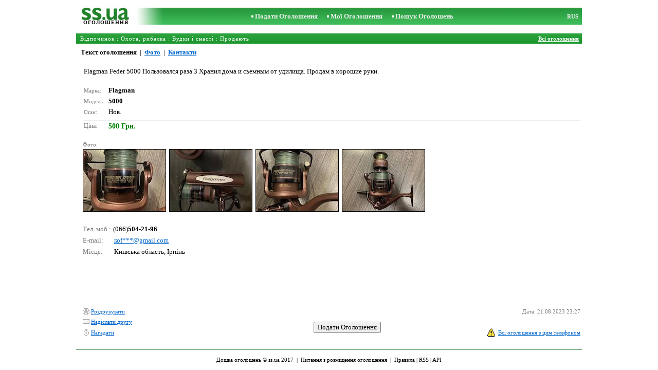

--- FILE ---
content_type: text/html; charset=UTF-8
request_url: https://www.ss.ua/msg/uk/entertainment/hunting-fishing/fishing-tackles-and-tackles/bjkmh.html
body_size: 4933
content:
<!DOCTYPE HTML PUBLIC "-//W3C//DTD HTML 4.0 Transitional//EN">
<HTML><HEAD>
<meta HTTP-EQUIV="Content-Type" CONTENT="text/html; charset=UTF-8">
<title>SS.ua: Flagman Feder 5000 Пользовался раза 3 Хранил дома, Ціна 500 Грн. - Оголошення</title>
<meta name="keywords" content="Оголошення вудки снасті охота рибалка відпочинок flagman feder пользовался раза хранил дома сьемным удилища фото ціна">
<meta name="description" content="SS.UA – Оголошення. Охота, рибалка Вудки і снасті, Фото. Ціна 500 Грн. Flagman Feder 5000 Пользовался раза 3 Хранил дома и сьемным от">

<meta http-equiv="imagetoolbar" content="no">
<BASE href="https://www.ss.ua/">
<LINK HREF="https://i.ss.ua/w_inc/styles.css?49" REL="StyleSheet">
<SCRIPT language="JavaScript" src="https://i.ss.ua/w_inc/main.js?87"></SCRIPT>
<SCRIPT language="JavaScript" src="https://i.ss.ua/w_inc/ga.js" type="text/javascript"></SCRIPT>
<SCRIPT language="JavaScript" src="https://www.ss.ua/w_inc/region_db_uk.ss_ua.js?1" type="text/javascript"></SCRIPT>

<SCRIPT language="JavaScript">
<!--
LINK_MAIN_HOST = "https://www.ss.ua";var REGION = "";var SS_Lang = "5";

IMG_HOST = 'https://i.ss.ua'; SS_PREF = '';
var MAIN_V = 'Грн.'; var M_VALUTA = 1; var SUB_V = ''; var M_PRICE = 500.00;
var M_KURS = '7.9105'; var VALUTA = 'grn'; var AREA = 0; var mode = 9; var wo = window.opener;
var EUR = '€'; var MENESI = 'міс.'; var DIENA = 'день'; var HOUR = 'година'; var WEEK = 'тиждень';
var CALC_BANNER_URL = ''; var CALC_PRICE = M_PRICE; var CALC_VALUTA = VALUTA;var MNU_MAX_CNT = 3;
var msg_img = new Array();
var msg_img_dir = "https://i.ss.ua" + "/images/2023-08-21/23077/VX4JG05rSA==/entertainment-hunting-fishing-fishing-tackles-and-tackles-";
var MAX_NAVI = "4";
var IMG_SIZE=800
PREF = "";
msg_img[1] = new Array(); msg_img[1]["w"] = "800"; msg_img[1]["h"] = "600";
msg_img[2] = new Array(); msg_img[2]["w"] = "800"; msg_img[2]["h"] = "600";
msg_img[3] = new Array(); msg_img[3]["w"] = "800"; msg_img[3]["h"] = "600";
msg_img[4] = new Array(); msg_img[4]["w"] = "800"; msg_img[4]["h"] = "600";
var max_height = "602px";

	var navi_prev_title = "Попередня";
	var navi_next_title = "Наступна";
	var navi_center_title = "Збільшити";
	var navi_go_msg = "Робота"
	var _a_data="";var MAIN_VALUTA = "";
-->
</SCRIPT>
</HEAD>

<BODY bgcolor="#FFFFFF"  onkeypress="w_close();" style="overflow-y:scroll;">
<SCRIPT language="JavaScript">
<!--

var ss_w='показати';document.write( '<scr'+'ipt src="/js/2023-08-21/2308/VX4JG05rSBBVfQsfVWJJQVV8RUYL.js?t='+new Date()+'"></scr'+'ipt>' );

-->
</SCRIPT>
<table width=95% height=100% align=center cellpadding=0 cellspacing=0 border=0 id="main_table">
<SCRIPT language="JavaScript">
<!--
ss_ref=0;check_show_mode();
-->
</SCRIPT>
<tr><td valign=top align=center height=100%>
<table cellspacing=0 cellpadding=0 border=0 width=100%>
<script type="text/javascript">set_valuta( wo );</script><script type="text/javascript">glf( wo, "nr_ss_mframe" )</script><script type="text/javascript">glf( wo, "irc_ss_mframe" )</script>
<script type="text/javascript">glf( wo, "ap_ss_mframe" )</script><script type="text/javascript">glf( wo, "faces_ss_mframe" )</script><script type="text/javascript">glf( wo, "auto_ss_mframe" )</script>
<script type="text/javascript">glf( wo, "tv_ss_mframe" )</script><script type="text/javascript">glf( wo, "novo_ss_mframe" )</script><script type="text/javascript">glf( wo, "gorod_ss_mframe" )</script><script type="text/javascript">glf( wo, "inb_ss_mframe" )</script>
<tr><td colspan=3 id="htop_tbl"><img src="https://i.ss.ua/img/p.gif" width=1 height=10><br>
		<table align="center" width=100% height=45 cellpadding=0 cellspacing=0 border=0 style="background-image:url('https://i.ss.ua/img/objavlenija-ss-ua.jpg');"><tr>
		<td align=center height=43 nowrap><a href="/" class=am style="color:#036013;text-decoration:none;" title="Дошка оголошень"><img src="https://i.ss.ua/img/p.gif" width=115 height=23 border=0 alt="Дошка оголошень"></a>
		<h1>ОГОЛОШЕННЯ</h1></td>
		<td width=100% align=center><b class=titlemain>&nbsp; &nbsp;<img src="https://i.ss.ua/img/rc2.gif" border=0 width=4 height=4 vspace=2 alt="">&nbsp;<a href="/uk/entertainment/hunting-fishing/new/" class=a10 title="Подати Оголошення">Подати Оголошення</a></b>&nbsp;&nbsp;
<b class=titlemain>&nbsp; &nbsp;<img src="https://i.ss.ua/img/rc2.gif" border=0 width=4 height=4 vspace=2 alt="">&nbsp;<a href="/uk/login/" class=a10 title="Мої Оголошення">Мої Оголошення</a></b>&nbsp;&nbsp;
<b class=titlemain>&nbsp; &nbsp;<img src="https://i.ss.ua/img/rc2.gif" border=0 width=4 height=4 vspace=2 alt="">&nbsp;<a href="/uk/entertainment/hunting-fishing/fishing-tackles-and-tackles/search/" class=a10 title="Шукати оголошення">Пошук Оголошень</a></b>&nbsp;</td><td class=td11 height=16 width=25 align=right><a href="/msg/ru/entertainment/hunting-fishing/fishing-tackles-and-tackles/bjkmh.html" class=a10 title="По-русски">RUS</a>&nbsp;&nbsp;</td>
		</tr></table></td></tr>
<script type="text/javascript">
check_hd_mode( "htop_tbl" );
</script>
<tr><td colspan=5><img src="https://i.ss.ua/img/p.gif" width=1 height=10></td></tr><tr><td id="mhead_td" bgcolor="#009300" colspan=3 height=20 align=left background="https://i.ss.ua/img/pl.gif">
<table cellpadding=0 cellspacing=0 border=0 width=100%><tr><td width=100%><h3 class=td16 style="padding:2;margin:2;letter-spacing:1px;" id="main_head">&nbsp;<a href="/uk/entertainment/"  class=a18 title="Оголошення Відпочинок">Відпочинок</a> : <a href="/uk/entertainment/hunting-fishing/"  class=a18 title="Оголошення Охота, рибалка">Охота, рибалка</a> : <a href="/uk/entertainment/hunting-fishing/fishing-tackles-and-tackles/"  class=a18 title="Оголошення Вудки і снасті">Вудки і снасті</a> : Продають</h3></td><td align=right nowrap class=td16><span id="main_tds"><a href="/uk/entertainment/hunting-fishing/fishing-tackles-and-tackles/" class=a19 title="Всі оголошення" id="prev_a"><b>Всі оголошення</b></a></span> &nbsp;</td><td></td></tr></table>
</td></tr><tr><td colspan=3 height=25 valign=bottom>&nbsp; &nbsp;<a class=mnua href="javascript:;" id="mnu_msg" onclick="mnu('msg');;return false;">Текст оголошення</a>&nbsp; | &nbsp;<a class=mnu href="javascript:;" id="mnu_foto" onclick="mnu('foto',1,1);return false;">Фото</a>&nbsp; | &nbsp;<noindex><a rel="nofollow" href="/uk/contacts/fTgTeF4RAzt4FD4eFFIFfTgQeF4RFlMUE1oaAzt4ET4eFFQVHVQUHFATHEV7flZPLPYGFo=.html" class=mnu id="mnu_cont"></noindex>Контакти<noindex></a></noindex><!--OCTA--></td></tr>
<script type="text/javascript">
var m2 = document.getElementById( "main_tds" );
if( m2 && ss_ref == 0 ){ss_go_back();}</script>
<script type="text/javascript">ch_web_data();</script>

<tr>
	<td colspan=3 align=right>
		<div id="msg_div_msg">
		<table cellpadding=2 cellspacing=0 border=0 width=99%>
		<tr>
			<td valign=top height=100%>
				<table cellpadding=2 cellspacing=1 border=0 width=100%>
				<tr>
					<td colspan=2 width=100% align=left valign=top>
						<br>Flagman Feder 5000 Пользовался раза 3 Хранил дома и сьемным от удилища.  Продам в хорошие руки.<br><br>
					</td>
					<!--MY_BANNERz-->
				</tr><tr><td align=left nowrap height=20 class=td15>Марка:&nbsp;</td><td align=left class=td2 style="font-size:13px;" id="tdo_51" width=100%><b>Flagman</b></td></tr><tr><td align=left nowrap height=20 class=td15>Модель:&nbsp;</td><td align=left class=td2 style="font-size:13px;" id="tdo_24" width=100%><b>5000</b></td></tr><tr><td id="pprice_td" align=left nowrap height=20 class=td15>Стан:&nbsp;</td><td align=left class=td2 style="font-size:13px;" id="tdo_352" width=100%>Нов.</td></tr><tr><td></td></tr><tr><td colspan=2 bgcolor="#eeeeee" height=1 nowrap style="padding:0px;"><img src="https://i.ss.ua/img/p.gif" width=1 height=1 border=0></td></tr><tr><td align=left nowrap height=20 class=td15 style="font-size:12px;">Ціна:&nbsp;</td><td align=left class=td2 style="font-size:14px;color: green; font-weight: bold;" id="tdo_8" width=100%>500 Грн.</td></tr></table></td><!--MY_BANNER--></tr></table></div><center><br><div id="msg_div_foto" style="display:none;height:602px;"></div></center>
	<div id="msg_tbl_foto" style="display:none;"><br><table cellpadding=2 cellspacing=1 border=0 width=100%><tr><td colspan=2 bgcolor="#eeeeee" class=td6 style="padding:0px;"><img src="https://i.ss.ua/img/p.gif" width=1 height=1 border=0></td></tr><tr><td id="price_td" valign=top height=20 class=td15 style="font-size:12px;" nowrap>&nbsp;&nbsp; Ціна:&nbsp;</td><td valign=top width="100%" align=left style="font-size:14px;color: green; font-weight: bold;" id="tdm_8">500 Грн.</td></table></div>
	<map name="navigation" id="navigation">
	<!--<area id="navi_cur" shape="rect" coords ="" href="javascript:;" title="Збільшити" onfocus="this.blur();">-->
	<area id="navi_prev" shape="rect" coords ="" href="javascript:;" title="Попередня" onfocus="this.blur();">
	<area id="navi_next" shape="rect" coords ="" href="javascript:;" title="Наступна" onfocus="this.blur();">
	</map>
	</td></tr><tr><td width="100%" align=left colspan=3 style="padding-left:10px;" class=td15>&nbsp;Фото:<br>
	<table cellpadding=3 cellspacing=0 border=0><tr>
	<td valign=bottom><a href="https://i.ss.ua/images/2023-08-21/23077/VX4JG05rSA==/entertainment-hunting-fishing-fishing-tackles-and-tackles-1.800.jpg" onclick="event.returnValue=false;mnu('foto',1,0);mnui(2);window.scrollTo(0,0);return false;"><img alt="Охота, рибалка Вудки і снасті, ціна 500 Грн., Фото" src="https://i.ss.ua/images/2023-08-21/23077/VX4JG05rSA==/entertainment-hunting-fishing-fishing-tackles-and-tackles-1.t.jpg" width="160" height="120" class=isfoto></a></td>
<td valign=bottom><a href="https://i.ss.ua/images/2023-08-21/23077/VX4JG05rSA==/entertainment-hunting-fishing-fishing-tackles-and-tackles-2.800.jpg" onclick="event.returnValue=false;mnu('foto',2,0);mnui(2);window.scrollTo(0,0);return false;"><img alt="Охота, рибалка Вудки і снасті, ціна 500 Грн., Фото" src="https://i.ss.ua/images/2023-08-21/23077/VX4JG05rSA==/entertainment-hunting-fishing-fishing-tackles-and-tackles-2.t.jpg" width="160" height="120" class=isfoto></a></td>
<td valign=bottom><a href="https://i.ss.ua/images/2023-08-21/23077/VX4JG05rSA==/entertainment-hunting-fishing-fishing-tackles-and-tackles-3.800.jpg" onclick="event.returnValue=false;mnu('foto',3,0);mnui(2);window.scrollTo(0,0);return false;"><img alt="Охота, рибалка Вудки і снасті, ціна 500 Грн., Фото" src="https://i.ss.ua/images/2023-08-21/23077/VX4JG05rSA==/entertainment-hunting-fishing-fishing-tackles-and-tackles-3.t.jpg" width="160" height="120" class=isfoto></a></td>
<td valign=bottom><a href="https://i.ss.ua/images/2023-08-21/23077/VX4JG05rSA==/entertainment-hunting-fishing-fishing-tackles-and-tackles-4.800.jpg" onclick="event.returnValue=false;mnu('foto',4,0);mnui(2);window.scrollTo(0,0);return false;"><img alt="Охота, рибалка Вудки і снасті, ціна 500 Грн., Фото" src="https://i.ss.ua/images/2023-08-21/23077/VX4JG05rSA==/entertainment-hunting-fishing-fishing-tackles-and-tackles-4.t.jpg" width="160" height="120" class=isfoto></a></td>
</tr></table></td></tr>
	<tr id="tr_err"><td colspan=3 style="padding: 10px 0px 10px 10px;">
		<div id="err_w_td"></div>
		<script async type="text/javascript" src="https://www.ss.ua/w_inc/m_msg.php?lg=5&msg=3&id=FFUaF1UXE1QbEloUFVE=&id2=FQ==&v=87"></script>
	</td></tr><tr><td valign=top colspan=1 style="padding-left:10px;"><table border=0 cellpadding=3 cellspacing=0><tr><td height=20 style="color:#777777;" nowrap class=td4 align=left>Тел. моб.:</td><td width=100% align=left class=head nowrap id="ptd2_2">(066)<span class=td3m id="ph_td_2">5902416</span></td></tr><tr>
	<td height=20 style="color:#777777;" nowrap class=td4 align=left>E-mail:</td>
	<td width=100% align=left><a class=a9a href="/uk/contacts/fTgTeF4RAzt4FD4eFFIFfTgQeF4RFlMUE1oaAzt4ET4eFFQVHVQUHFATHEV7flZPLPYGFo=.html">коf***@gmаil.соm</a></td>
	</tr><tr><td height=20 style="color:#777777;" nowrap class=td4 align=left>Місце:</td><td align=left width=100%>Київська область, Ірпінь</td></tr></table></td><td valign=top align=right><table border=0 cellpadding=3 cellspacing=0><tr><td height=20 align=right class=td15 nowrap id="phtd2"><a rel="nofollow" class=a9a href="javascript:;" onclick="show_data('uk','t2','F1ATElUaHA==',1);event.returnValue=false;">Всі оголошення з цим телефоном</a> <script type="text/javascript">if( PHONE_CNT2 != -1 ){document.write('('+PHONE_CNT2+')');}</script></td></tr><tr><td height=20 id="emtd" align=right class=td15 nowrap><a rel="nofollow" class=a9a href="javascript:;" onclick="show_data('uk','e','F1ATElUaHA==',1);event.returnValue=false;">Всі оголошення з цим E-mail адресою</a> <script type="text/javascript">if( EMAIL_CNT != -1 ){document.write('('+EMAIL_CNT+')');}</script></td></tr></table></td></tr></table>
<script type="text/javascript">
var show_code = ""; var show_phone = ""; var pcc_id=0;
print_phone(PH_2,2,1);if( PH_c && !pcc_id ){pcc_id=2;eval(PH_c);}

</script>
<img src="/counter/msg.php?MjMwNzY5OQ==|4854" width=1 height=1 border=0>
</td></tr>
<tr><td align=right valign=bottom><table cellspacing=0 cellpadding=3 border=0 id="main2_tbl" width=100%>
<tr><td colspan=3>&nbsp;</td></tr><tr><td colspan=2 height=20 class=td15 nowrap align=left><a class=a9a href="javascript:;" onclick="window.print();event.returnValue=false;" title="Роздрукувати"><img src="https://i.ss.ua/img/m_print.gif" width=13 height=13 class=mimg>Роздрукувати</a></td><td height=20 class=td15 align=right>Дата: 21.08.2023 23:27</td></tr><tr><td height=20 class=td15 nowrap align=left><a class=a9a href="mailto:?body=https%3A%2F%2Fwww.ss.ua%2Fmsg%2Fuk%2Fentertainment%2Fhunting-fishing%2Ffishing-tackles-and-tackles%2Fbjkmh.html%0D%0A%0D%0A&subject=Ogoloshennja vіd ss.ua"  title="Надіслати другу"><img src="https://i.ss.ua/img/m_send.gif" width=13 height=13 class=mimg>Надіслати другу</a></td><td rowspan=2 align=center id="add_td"><input type=button class=b onclick="go('https://www.ss.ua/uk/entertainment/hunting-fishing/fishing-tackles-and-tackles/new/' );" value="Подати Оголошення"></td><td width=250 height=20 class=td15 align=right></td></tr><tr><td height=20 colspan=2 class=td15 nowrap align=left><noindex><a rel="nofollow" class=a9a href="/uk/reminder/fTgTeF4UAzt4FD4eFkV7flFPLPYGFEQFVQVHFoFfTgQeF4SAzt4ET4eFlJFEwAbEgITQVEWRlFHHFRBF1saRwAbFlVGQFETHAc=.html"  title="Нагадати"><img src="/img/m_remind.gif" width=13 height=13 class=mimg>Нагадати</a></noindex></td>
	<td height=20 align=right>
	<table cellpadding=0 cellspacing=0 border=0><tr>
	<td id="span_id"><img src="https://i.ss.ua/img/alert.gif" width=15 height=16 border=0 alt=""></td>
	<td class=td15 align=right>&nbsp; <noindex><a rel="nofollow" href="/uk/abuse/fTgTeF4UAzt4FD4eF0V7flFPLPYGFEQFVQVHFoFfTgQeF4SAzt4ET4eFlJFEwAbEgITQVEWRlFHHFRBF1saRwAbFlVGQFETHAc=.html" class=a9a>Всі оголошення з цим телефоном</a></noindex></td></tr>
	</table>
	</td></tr><script type="text/javascript">if(wo&&wo.other_web){CLOSE_LNK=true;close_stat_link("main2_tbl");close_stat_link("calc_td");VALUTA="grn";}</script><script type="text/javascript">close_stat_lnk();</script><script type="text/javascript">change_price( 8 );show_banner( );</script>
</table><br></td></tr>

		<tr>
			<td colspan=3 id="hbottom_tbl">
				<table width=100% cellpadding=0 cellspacing=0 border=0>
				<tr>
					<td height=6 align=center valign=bottom></td>
				</tr>
				<tr>
					<td colspan=2 align=center height=40 style="color:black;font-size:11px;border-top:1px #418c4e solid;">Дошка оголошень © ss.ua 2017 &nbsp;|&nbsp; <a class="a1" href="/uk/feedback/">Питання з розміщення оголошення</a> &nbsp;|&nbsp; <a class="a1" href="/uk/rules/">Правила</a> | <a href="/uk/entertainment/hunting-fishing/fishing-tackles-and-tackles/rss/" class=a1 target="_blank">RSS</a> | <a href="/uk/api/" class=a1>API</a>
					</td>
				</tr>
				</table>
			</td>
		</tr>
<SCRIPT language="JavaScript">
check_hd_mode( "hbottom_tbl" );
</script>
</table>

<div style="display:none;" id="msgcntr">
<!-- europuls.eu START //-->
<SCRIPT type="text/javascript">var _ps_counter_loaded = false;</SCRIPT>
<SCRIPT src="/w_inc/europuls.d.js?2" type="text/javascript"></SCRIPT>
<SCRIPT type="text/javascript">
<!--
if( _ps_counter_loaded ){_ps_counter(4131);}
//--></SCRIPT>
<noscript>
<a href="http://europuls.eu/" target="_blank"><img src="//hits.europuls.eu/?sid=4131&jsver=0" width=1 height=1 border=0 alt="Europuls.eu - Catalog of the European Internet resources"></a>
</noscript>
<!-- europuls.eu END //-->
<script type="text/javascript">
try {
var pageTracker = _gat._getTracker("UA-6772378-4");
pageTracker._setDomainName("www.ss.ua");
pageTracker._trackPageview();
} catch(err) {}</script>
</div>
<iframe id="frmcntr" width=1 height=1 frameborder=0 style="display:none;"></iframe>
</BODY>
<SCRIPT language="JavaScript">
<!--

	if( window.add_link_to_selection && document.body.addEventListener ) document.body.addEventListener( "copy", add_link_to_selection );
ss_go_menu( document.location, "/uk/fTgTeF4QAzt4FD4eFFM=.html?mode=1&c=" );

-->
</SCRIPT>

<script type="text/javascript" src="/w_inc/chk.php?m=QHFeWmYMbw9HHSI=&lang=5"></script>

</HTML>

--- FILE ---
content_type: application/x-javascript
request_url: https://www.ss.ua/js/2023-08-21/2308/VX4JG05rSBBVfQsfVWJJQVV8RUYL.js?t=Sun%20Jan%2018%202026%2023:35:10%20GMT+0000%20(Coordinated%20Universal%20Time)
body_size: 237
content:
var PHONE_CNT=-1;var PHONE_CNT2=-1;var PHONE_CNT3=-1;var EMAIL_CNT=-1;var SHOW_CNT=345;var PH_c="";var PH_1=0;var PH_2=0;var PH_3=0;
PH_1=gpzd("JTgxJTlEeFh0Z3dadSU5MHlXcSU5Mm0lOEV4aSU4MGE=","86881474");
PH_2 = gpzd( "JTg4JTlCJTdFWnRxXyU5MHlqbCU3RXB6JTk2JTlFJTg2JTkzJTdCVyU3QnklN0IlNjB5JThCZ2M=","67916050");
PH_3 = gpzd( "JTdFJTlDel9yaCU3RFV1JThDel9xJTkxcSU5MHNoJTdFaA==","3573189");
CLOSE_LNK=true;